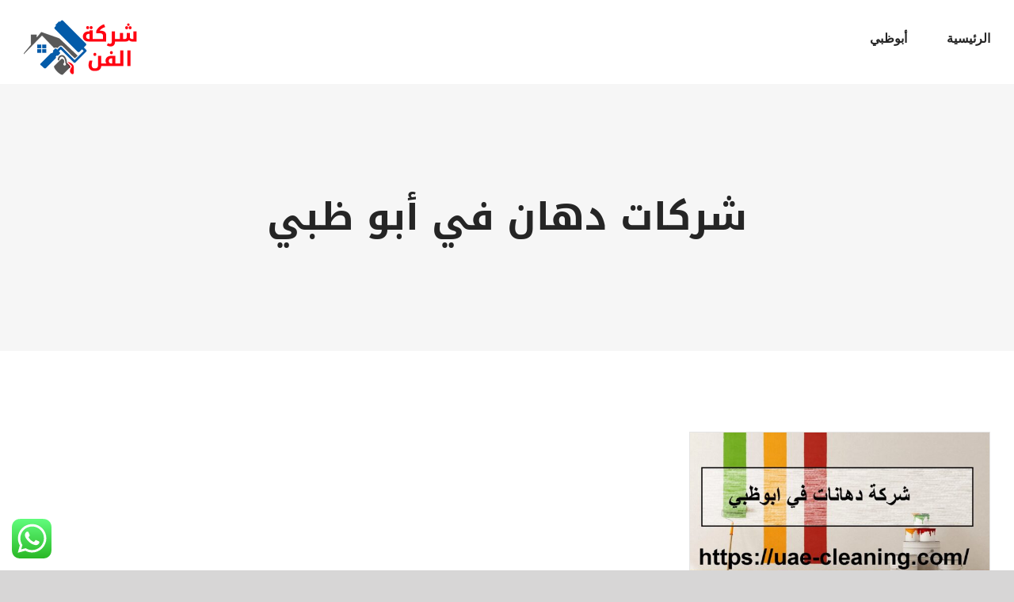

--- FILE ---
content_type: text/html; charset=utf-8
request_url: https://uae-cleaning.com/tag/%D8%B4%D8%B1%D9%83%D8%A7%D8%AA-%D8%AF%D9%87%D8%A7%D9%86-%D9%81%D9%8A-%D8%A3%D8%A8%D9%88-%D8%B8%D8%A8%D9%8A/
body_size: 14393
content:
<!DOCTYPE html>
<html class="avada-html-layout-wide avada-html-header-position-top avada-html-is-archive" dir="rtl" lang="ar" prefix="og: http://ogp.me/ns# fb: http://ogp.me/ns/fb#">
<head>
<meta http-equiv="X-UA-Compatible" content="IE=edge"/>
<meta http-equiv="Content-Type" content="text/html; charset=utf-8"/>
<meta name="viewport" content="width=device-width, initial-scale=1"/>
<meta name='robots' content='index, follow, max-image-preview:large, max-snippet:-1, max-video-preview:-1'/>
<title>شركات دهان في أبو ظبي Archives - شركة الفن |0586583880</title>
<link rel="canonical" href="https://uae-cleaning.com/tag/شركات-دهان-في-أبو-ظبي/"/>
<meta property="og:locale" content="ar_AR"/>
<meta property="og:type" content="article"/>
<meta property="og:title" content="شركات دهان في أبو ظبي الأرشيف"/>
<meta property="og:url" content="https://uae-cleaning.com/tag/شركات-دهان-في-أبو-ظبي/"/>
<meta property="og:site_name" content="شركة الفن |0586583880"/>
<meta name="twitter:card" content="summary_large_image"/>
<script type="application/ld+json" class="yoast-schema-graph">{"@context":"https://schema.org","@graph":[{"@type":"CollectionPage","@id":"https://uae-cleaning.com/tag/%d8%b4%d8%b1%d9%83%d8%a7%d8%aa-%d8%af%d9%87%d8%a7%d9%86-%d9%81%d9%8a-%d8%a3%d8%a8%d9%88-%d8%b8%d8%a8%d9%8a/","url":"https://uae-cleaning.com/tag/%d8%b4%d8%b1%d9%83%d8%a7%d8%aa-%d8%af%d9%87%d8%a7%d9%86-%d9%81%d9%8a-%d8%a3%d8%a8%d9%88-%d8%b8%d8%a8%d9%8a/","name":"شركات دهان في أبو ظبي Archives - شركة الفن |0586583880","isPartOf":{"@id":"https://uae-cleaning.com/#website"},"primaryImageOfPage":{"@id":"https://uae-cleaning.com/tag/%d8%b4%d8%b1%d9%83%d8%a7%d8%aa-%d8%af%d9%87%d8%a7%d9%86-%d9%81%d9%8a-%d8%a3%d8%a8%d9%88-%d8%b8%d8%a8%d9%8a/#primaryimage"},"image":{"@id":"https://uae-cleaning.com/tag/%d8%b4%d8%b1%d9%83%d8%a7%d8%aa-%d8%af%d9%87%d8%a7%d9%86-%d9%81%d9%8a-%d8%a3%d8%a8%d9%88-%d8%b8%d8%a8%d9%8a/#primaryimage"},"thumbnailUrl":"https://uae-cleaning.com/wp-content/uploads/2021/06/شركة-دهانات-في-ابوظبي.jpg","breadcrumb":{"@id":"https://uae-cleaning.com/tag/%d8%b4%d8%b1%d9%83%d8%a7%d8%aa-%d8%af%d9%87%d8%a7%d9%86-%d9%81%d9%8a-%d8%a3%d8%a8%d9%88-%d8%b8%d8%a8%d9%8a/#breadcrumb"},"inLanguage":"ar"},{"@type":"ImageObject","inLanguage":"ar","@id":"https://uae-cleaning.com/tag/%d8%b4%d8%b1%d9%83%d8%a7%d8%aa-%d8%af%d9%87%d8%a7%d9%86-%d9%81%d9%8a-%d8%a3%d8%a8%d9%88-%d8%b8%d8%a8%d9%8a/#primaryimage","url":"https://uae-cleaning.com/wp-content/uploads/2021/06/شركة-دهانات-في-ابوظبي.jpg","contentUrl":"https://uae-cleaning.com/wp-content/uploads/2021/06/شركة-دهانات-في-ابوظبي.jpg","width":1280,"height":720,"caption":"شركة دهانات في ابوظبي"},{"@type":"BreadcrumbList","@id":"https://uae-cleaning.com/tag/%d8%b4%d8%b1%d9%83%d8%a7%d8%aa-%d8%af%d9%87%d8%a7%d9%86-%d9%81%d9%8a-%d8%a3%d8%a8%d9%88-%d8%b8%d8%a8%d9%8a/#breadcrumb","itemListElement":[{"@type":"ListItem","position":1,"name":"Home","item":"https://uae-cleaning.com/"},{"@type":"ListItem","position":2,"name":"شركات دهان في أبو ظبي"}]},{"@type":"WebSite","@id":"https://uae-cleaning.com/#website","url":"https://uae-cleaning.com/","name":"شركة الفن |0586583880","description":"افضل شركة تركيب جبس بورد أبو ظبي بين شركات الجبس بورد في الامارات , ارخص اسعار الواح وقواطع جبس بورد ابوظبي , تشطبيات و ديكورات مودرن اسقف المعلقة وفورسلينج","potentialAction":[{"@type":"SearchAction","target":{"@type":"EntryPoint","urlTemplate":"https://uae-cleaning.com/?s={search_term_string}"},"query-input":"required name=search_term_string"}],"inLanguage":"ar"}]}</script>
<link rel="alternate" type="application/rss+xml" title="شركة الفن |0586583880 &laquo; الخلاصة" href="https://uae-cleaning.com/feed/"/>
<link rel="alternate" type="application/rss+xml" title="شركة الفن |0586583880 &laquo; خلاصة التعليقات" href="https://uae-cleaning.com/comments/feed/"/>
<link rel="alternate" type="application/rss+xml" title="شركة الفن |0586583880 &laquo; شركات دهان في أبو ظبي خلاصة الوسوم" href="https://uae-cleaning.com/tag/%d8%b4%d8%b1%d9%83%d8%a7%d8%aa-%d8%af%d9%87%d8%a7%d9%86-%d9%81%d9%8a-%d8%a3%d8%a8%d9%88-%d8%b8%d8%a8%d9%8a/feed/"/>
<meta property="og:locale" content="ar_AR"/>
<meta property="og:type" content="article"/>
<meta property="og:site_name" content="شركة الفن |0586583880"/>
<meta property="og:title" content="شركات دهان في أبو ظبي Archives - شركة الفن |0586583880"/>
<meta property="og:url" content="https://uae-cleaning.com/paint-companies-in-abu-dhabi/"/>
<meta property="og:image" content="https://uae-cleaning.com/wp-content/uploads/2021/06/شركة-دهانات-في-ابوظبي.jpg"/>
<meta property="og:image:width" content="1280"/>
<meta property="og:image:height" content="720"/>
<meta property="og:image:type" content="image/jpeg"/>
<script type="text/javascript">//<![CDATA[
window._wpemojiSettings={"baseUrl":"https:\/\/s.w.org\/images\/core\/emoji\/15.0.3\/72x72\/","ext":".png","svgUrl":"https:\/\/s.w.org\/images\/core\/emoji\/15.0.3\/svg\/","svgExt":".svg","source":{"concatemoji":"https:\/\/uae-cleaning.com\/wp-includes\/js\/wp-emoji-release.min.js?ver=6.6.4"}};!function(i,n){var o,s,e;function c(e){try{var t={supportTests:e,timestamp:(new Date).valueOf()};sessionStorage.setItem(o,JSON.stringify(t))}catch(e){}}function p(e,t,n){e.clearRect(0,0,e.canvas.width,e.canvas.height),e.fillText(t,0,0);var t=new Uint32Array(e.getImageData(0,0,e.canvas.width,e.canvas.height).data),r=(e.clearRect(0,0,e.canvas.width,e.canvas.height),e.fillText(n,0,0),new Uint32Array(e.getImageData(0,0,e.canvas.width,e.canvas.height).data));return t.every(function(e,t){return e===r[t]})}function u(e,t,n){switch(t){case"flag":return n(e,"\ud83c\udff3\ufe0f\u200d\u26a7\ufe0f","\ud83c\udff3\ufe0f\u200b\u26a7\ufe0f")?!1:!n(e,"\ud83c\uddfa\ud83c\uddf3","\ud83c\uddfa\u200b\ud83c\uddf3")&&!n(e,"\ud83c\udff4\udb40\udc67\udb40\udc62\udb40\udc65\udb40\udc6e\udb40\udc67\udb40\udc7f","\ud83c\udff4\u200b\udb40\udc67\u200b\udb40\udc62\u200b\udb40\udc65\u200b\udb40\udc6e\u200b\udb40\udc67\u200b\udb40\udc7f");case"emoji":return!n(e,"\ud83d\udc26\u200d\u2b1b","\ud83d\udc26\u200b\u2b1b")}return!1}function f(e,t,n){var r="undefined"!=typeof WorkerGlobalScope&&self instanceof WorkerGlobalScope?new OffscreenCanvas(300,150):i.createElement("canvas"),a=r.getContext("2d",{willReadFrequently:!0}),o=(a.textBaseline="top",a.font="600 32px Arial",{});return e.forEach(function(e){o[e]=t(a,e,n)}),o}function t(e){var t=i.createElement("script");t.src=e,t.defer=!0,i.head.appendChild(t)}"undefined"!=typeof Promise&&(o="wpEmojiSettingsSupports",s=["flag","emoji"],n.supports={everything:!0,everythingExceptFlag:!0},e=new Promise(function(e){i.addEventListener("DOMContentLoaded",e,{once:!0})}),new Promise(function(t){var n=function(){try{var e=JSON.parse(sessionStorage.getItem(o));if("object"==typeof e&&"number"==typeof e.timestamp&&(new Date).valueOf()<e.timestamp+604800&&"object"==typeof e.supportTests)return e.supportTests}catch(e){}return null}();if(!n){if("undefined"!=typeof Worker&&"undefined"!=typeof OffscreenCanvas&&"undefined"!=typeof URL&&URL.createObjectURL&&"undefined"!=typeof Blob)try{var e="postMessage("+f.toString()+"("+[JSON.stringify(s),u.toString(),p.toString()].join(",")+"));",r=new Blob([e],{type:"text/javascript"}),a=new Worker(URL.createObjectURL(r),{name:"wpTestEmojiSupports"});return void(a.onmessage=function(e){c(n=e.data),a.terminate(),t(n)})}catch(e){}c(n=f(s,u,p))}t(n)}).then(function(e){for(var t in e)n.supports[t]=e[t],n.supports.everything=n.supports.everything&&n.supports[t],"flag"!==t&&(n.supports.everythingExceptFlag=n.supports.everythingExceptFlag&&n.supports[t]);n.supports.everythingExceptFlag=n.supports.everythingExceptFlag&&!n.supports.flag,n.DOMReady=!1,n.readyCallback=function(){n.DOMReady=!0}}).then(function(){return e}).then(function(){var e;n.supports.everything||(n.readyCallback(),(e=n.source||{}).concatemoji?t(e.concatemoji):e.wpemoji&&e.twemoji&&(t(e.twemoji),t(e.wpemoji)))}))}((window,document),window._wpemojiSettings);
//]]></script>
<link rel='stylesheet' id='ht_ctc_main_css-css' href='https://uae-cleaning.com/wp-content/plugins/click-to-chat-for-whatsapp/new/inc/assets/css/main.css?ver=4.6' type='text/css' media='all'/>
<style id='wp-emoji-styles-inline-css' type='text/css'>

	img.wp-smiley, img.emoji {
		display: inline !important;
		border: none !important;
		box-shadow: none !important;
		height: 1em !important;
		width: 1em !important;
		margin: 0 0.07em !important;
		vertical-align: -0.1em !important;
		background: none !important;
		padding: 0 !important;
	}
</style>
<link rel='stylesheet' id='mwfcfonts-css' href='https://uae-cleaning.com/wp-content/plugins/parsi-font/assets/css/fonts.css' type='text/css' media=''/>
<link rel='stylesheet' id='toc-screen-css' href='https://uae-cleaning.com/wp-content/plugins/table-of-contents-plus/screen.min.css?ver=2406' type='text/css' media='all'/>
<link rel='stylesheet' id='taqyeem-style-css' href='https://uae-cleaning.com/wp-content/plugins/taqyeem/style.css?ver=6.6.4' type='text/css' media='all'/>
<link rel='stylesheet' id='fusion-dynamic-css-css' href='https://uae-cleaning.com/wp-content/uploads/fusion-styles/0e6da43a6215d10a33ba2a3254b1b176.min.css?ver=3.11.9' type='text/css' media='all'/>
<link rel='stylesheet' id='call-now-button-modern-style-css' href='https://uae-cleaning.com/wp-content/plugins/call-now-button/resources/style/modern.css?ver=1.4.7' type='text/css' media='all'/>
<script type="text/javascript" src="https://uae-cleaning.com/wp-includes/js/jquery/jquery.min.js?ver=3.7.1" id="jquery-core-js"></script>
<script type="text/javascript" src="https://uae-cleaning.com/wp-includes/js/jquery/jquery-migrate.min.js?ver=3.4.1" id="jquery-migrate-js"></script>
<script type="text/javascript" src="https://uae-cleaning.com/wp-content/plugins/taqyeem/js/tie.js?ver=6.6.4" id="taqyeem-main-js"></script>
<link rel="https://api.w.org/" href="https://uae-cleaning.com/wp-json/"/><link rel="alternate" title="JSON" type="application/json" href="https://uae-cleaning.com/wp-json/wp/v2/tags/230"/><link rel="EditURI" type="application/rsd+xml" title="RSD" href="https://uae-cleaning.com/xmlrpc.php?rsd"/>
<meta name="generator" content="WordPress 6.6.4"/>
<style type="text/css">
         {
            font-family: Droid Arabic Kufi !important;
            font-size: px !important;
        }

         {
            font-family: Droid Arabic Kufi !important;
            font-size: px !important;
        }

         {
            font-family: Droid Arabic Kufi !important;
            font-size: px !important;
        }

        h1,
        h2,
        h3,
        h4,
        h5,
        h6 {
            font-family: Droid Arabic Kufi !important;
        }

        body {
            font-family: Droid Arabic Kufi !important;
        }

        .rtl #wpadminbar *,
        #wpadminbar * {
            font: 400 13px/32px Droid Arabic Kufi;
        }
		
		pre, code {
			font-family: VRCD, monospaced;
		}
    </style>
<script type='text/javascript'>//<![CDATA[
var taqyeem={"ajaxurl":"https://uae-cleaning.com/wp-admin/admin-ajax.php","your_rating":"تقييمك:"};
//]]></script>
<style type="text/css" media="screen">

</style>
<style type="text/css" id="css-fb-visibility">@media screen and (max-width: 640px){.fusion-no-small-visibility{display:none !important;}body .sm-text-align-center{text-align:center !important;}body .sm-text-align-left{text-align:left !important;}body .sm-text-align-right{text-align:right !important;}body .sm-flex-align-center{justify-content:center !important;}body .sm-flex-align-flex-start{justify-content:flex-start !important;}body .sm-flex-align-flex-end{justify-content:flex-end !important;}body .sm-mx-auto{margin-left:auto !important;margin-right:auto !important;}body .sm-ml-auto{margin-left:auto !important;}body .sm-mr-auto{margin-right:auto !important;}body .fusion-absolute-position-small{position:absolute;top:auto;width:100%;}.awb-sticky.awb-sticky-small{ position: sticky; top: var(--awb-sticky-offset,0); }}@media screen and (min-width: 641px) and (max-width: 1024px){.fusion-no-medium-visibility{display:none !important;}body .md-text-align-center{text-align:center !important;}body .md-text-align-left{text-align:left !important;}body .md-text-align-right{text-align:right !important;}body .md-flex-align-center{justify-content:center !important;}body .md-flex-align-flex-start{justify-content:flex-start !important;}body .md-flex-align-flex-end{justify-content:flex-end !important;}body .md-mx-auto{margin-left:auto !important;margin-right:auto !important;}body .md-ml-auto{margin-left:auto !important;}body .md-mr-auto{margin-right:auto !important;}body .fusion-absolute-position-medium{position:absolute;top:auto;width:100%;}.awb-sticky.awb-sticky-medium{ position: sticky; top: var(--awb-sticky-offset,0); }}@media screen and (min-width: 1025px){.fusion-no-large-visibility{display:none !important;}body .lg-text-align-center{text-align:center !important;}body .lg-text-align-left{text-align:left !important;}body .lg-text-align-right{text-align:right !important;}body .lg-flex-align-center{justify-content:center !important;}body .lg-flex-align-flex-start{justify-content:flex-start !important;}body .lg-flex-align-flex-end{justify-content:flex-end !important;}body .lg-mx-auto{margin-left:auto !important;margin-right:auto !important;}body .lg-ml-auto{margin-left:auto !important;}body .lg-mr-auto{margin-right:auto !important;}body .fusion-absolute-position-large{position:absolute;top:auto;width:100%;}.awb-sticky.awb-sticky-large{ position: sticky; top: var(--awb-sticky-offset,0); }}</style><style type="text/css">.recentcomments a{display:inline !important;padding:0 !important;margin:0 !important;}</style><link rel="alternate" type="application/rss+xml" title="RSS" href="https://uae-cleaning.com/rsslatest.xml"/>	<script type="text/javascript">var doc=document.documentElement;doc.setAttribute('data-useragent',navigator.userAgent);</script>
</head>
<body class="rtl archive tag tag-230 fusion-image-hovers fusion-pagination-sizing fusion-button_type-flat fusion-button_span-no fusion-button_gradient-linear avada-image-rollover-circle-no avada-image-rollover-yes avada-image-rollover-direction-fade fusion-body no-tablet-sticky-header no-mobile-sticky-header no-mobile-slidingbar no-mobile-totop avada-has-rev-slider-styles fusion-disable-outline fusion-sub-menu-fade mobile-logo-pos-left layout-wide-mode avada-has-boxed-modal-shadow-none layout-scroll-offset-full avada-has-zero-margin-offset-top fusion-top-header menu-text-align-center mobile-menu-design-modern fusion-show-pagination-text fusion-header-layout-v3 avada-responsive avada-footer-fx-none avada-menu-highlight-style-bar fusion-search-form-classic fusion-main-menu-search-dropdown fusion-avatar-circle avada-dropdown-styles avada-blog-layout-grid avada-blog-archive-layout-grid avada-header-shadow-no avada-menu-icon-position-left avada-has-megamenu-shadow avada-has-mainmenu-dropdown-divider avada-has-pagetitle-bg-full avada-has-breadcrumb-mobile-hidden avada-has-titlebar-bar_and_content avada-header-border-color-full-transparent avada-has-pagination-padding avada-flyout-menu-direction-fade avada-ec-views-v1" data-awb-post-id="906">
<a class="skip-link screen-reader-text" href="#content">Skip to content</a>
<div id="boxed-wrapper">
<div id="wrapper" class="fusion-wrapper">
<div id="home" style="position:relative;top:-1px;"></div>
<header class="fusion-header-wrapper">
<div class="fusion-header-v3 fusion-logo-alignment fusion-logo-left fusion-sticky-menu- fusion-sticky-logo-1 fusion-mobile-logo-1  fusion-mobile-menu-design-modern">
<div class="fusion-header-sticky-height"></div>
<div class="fusion-header">
<div class="fusion-row">
<div class="fusion-logo" data-margin-top="20px" data-margin-bottom="10px" data-margin-left="0px" data-margin-right="0px">
<a class="fusion-logo-link" href="https://uae-cleaning.com/">
<img src="https://uae-cleaning.com/wp-content/uploads/2021/06/fan.png" srcset="https://uae-cleaning.com/wp-content/uploads/2021/06/fan.png 1x, https://uae-cleaning.com/wp-content/uploads/2021/06/fan.png 2x" width="300" height="150" style="max-height:150px;height:auto;" alt="شركة الفن |0586583880 Logo" data-retina_logo_url="https://uae-cleaning.com/wp-content/uploads/2021/06/fan.png" class="fusion-standard-logo"/>
<img src="https://uae-cleaning.com/wp-content/uploads/2021/06/fan.png" srcset="https://uae-cleaning.com/wp-content/uploads/2021/06/fan.png 1x, https://uae-cleaning.com/wp-content/uploads/2021/06/fan.png 2x" width="300" height="150" style="max-height:150px;height:auto;" alt="شركة الفن |0586583880 Logo" data-retina_logo_url="https://uae-cleaning.com/wp-content/uploads/2021/06/fan.png" class="fusion-mobile-logo"/>
<img src="https://uae-cleaning.com/wp-content/uploads/2021/06/fan.png" srcset="https://uae-cleaning.com/wp-content/uploads/2021/06/fan.png 1x, https://uae-cleaning.com/wp-content/uploads/2021/06/fan.png 2x" width="300" height="150" style="max-height:150px;height:auto;" alt="شركة الفن |0586583880 Logo" data-retina_logo_url="https://uae-cleaning.com/wp-content/uploads/2021/06/fan.png" class="fusion-sticky-logo"/>
</a>
</div>	<nav class="fusion-main-menu" aria-label="Main Menu"><ul id="menu-movers-footer-menu" class="fusion-menu"><li id="menu-item-506" class="menu-item menu-item-type-post_type menu-item-object-page menu-item-home menu-item-506" data-item-id="506"><a href="https://uae-cleaning.com/" class="fusion-bar-highlight"><span class="menu-text">الرئيسية</span></a></li><li id="menu-item-760" class="menu-item menu-item-type-taxonomy menu-item-object-category menu-item-760" data-item-id="760"><a href="https://uae-cleaning.com/category/%d8%a3%d8%a8%d9%88%d8%b8%d8%a8%d9%8a/" class="fusion-bar-highlight"><span class="menu-text">أبوظبي</span></a></li></ul></nav>	<div class="fusion-mobile-menu-icons">
<a href="#" class="fusion-icon awb-icon-bars" aria-label="Toggle mobile menu" aria-expanded="false"></a>
</div>
<nav class="fusion-mobile-nav-holder fusion-mobile-menu-text-align-center" aria-label="Main Menu Mobile"></nav>
</div>
</div>
</div>
<div class="fusion-clearfix"></div>
</header>
<div id="sliders-container" class="fusion-slider-visibility">
</div>
<section class="avada-page-titlebar-wrapper" aria-label="Page Title Bar">
<div class="fusion-page-title-bar fusion-page-title-bar-breadcrumbs fusion-page-title-bar-center">
<div class="fusion-page-title-row">
<div class="fusion-page-title-wrapper">
<div class="fusion-page-title-captions">
<h1 class="entry-title">شركات دهان في أبو ظبي</h1>
</div>
</div>
</div>
</div>
</section>
<main id="main" class="clearfix ">
<div class="fusion-row" style="">
<section id="content" class=" full-width" style="width: 100%;">
<div id="posts-container" class="fusion-blog-archive fusion-blog-layout-grid-wrapper fusion-blog-infinite fusion-clearfix">
<div class="fusion-posts-container fusion-blog-layout-grid fusion-blog-layout-grid-3 isotope fusion-posts-container-infinite fusion-blog-rollover fusion-blog-layout-center" data-pages="1">
<article id="post-906" class="fusion-post-grid  post fusion-clearfix post-906 type-post status-publish format-standard has-post-thumbnail hentry category-uncategorized category-13 tag-229 tag-233 tag-232 tag-225 tag-228 tag-223 tag-224 tag-234 tag-230 tag-226 tag-220 tag-28 tag-161 tag-222 tag-227 tag-221 tag-152 tag-231 tag-138 tag-27 tag-14 tag-155">
<div class="fusion-post-wrapper">
<div class="fusion-flexslider flexslider fusion-flexslider-loading fusion-post-slideshow">
<ul class="slides">
<li><div class="fusion-image-wrapper" aria-haspopup="true">
<img width="1280" height="720" src="https://uae-cleaning.com/wp-content/uploads/2021/06/شركة-دهانات-في-ابوظبي.jpg" class="attachment-full size-full wp-post-image" alt="شركة دهانات في ابوظبي" decoding="async" fetchpriority="high" srcset="https://uae-cleaning.com/wp-content/uploads/2021/06/شركة-دهانات-في-ابوظبي-200x113.jpg 200w, https://uae-cleaning.com/wp-content/uploads/2021/06/شركة-دهانات-في-ابوظبي-400x225.jpg 400w, https://uae-cleaning.com/wp-content/uploads/2021/06/شركة-دهانات-في-ابوظبي-600x338.jpg 600w, https://uae-cleaning.com/wp-content/uploads/2021/06/شركة-دهانات-في-ابوظبي-800x450.jpg 800w, https://uae-cleaning.com/wp-content/uploads/2021/06/شركة-دهانات-في-ابوظبي-1200x675.jpg 1200w, https://uae-cleaning.com/wp-content/uploads/2021/06/شركة-دهانات-في-ابوظبي.jpg 1280w" sizes="(min-width: 2200px) 100vw, (min-width: 824px) 407px, (min-width: 732px) 610px, (min-width: 640px) 732px, "/><div class="fusion-rollover">
<div class="fusion-rollover-content">
<a class="fusion-rollover-link" href="https://uae-cleaning.com/paint-companies-in-abu-dhabi/">شركة دهانات في ابوظبي |0586583880|اصباغ ودهانات</a>
<a class="fusion-link-wrapper" href="https://uae-cleaning.com/paint-companies-in-abu-dhabi/" aria-label="شركة دهانات في ابوظبي |0586583880|اصباغ ودهانات"></a>
</div>
</div>
</div>
</li>
</ul>
</div>
<div class="fusion-post-content-wrapper">
<div class="fusion-post-content post-content">
<h2 class="entry-title fusion-post-title"><a href="https://uae-cleaning.com/paint-companies-in-abu-dhabi/">شركة دهانات في ابوظبي |0586583880|اصباغ ودهانات</a></h2>
<p class="fusion-single-line-meta">بواسطة <span class="vcard"><span class="fn"><a href="https://uae-cleaning.com/author/admin/" title="مقالات admin" rel="author">admin</a></span></span><span class="fusion-inline-sep">|</span><span class="updated rich-snippet-hidden">2024-07-28T14:26:25+00:00</span><span>يوليو 28th, 2024</span><span class="fusion-inline-sep">|</span>الأقسام: <a href="https://uae-cleaning.com/category/uncategorized/" rel="category tag">Uncategorized</a>, <a href="https://uae-cleaning.com/category/%d8%a3%d8%a8%d9%88%d8%b8%d8%a8%d9%8a/" rel="category tag">أبوظبي</a><span class="fusion-inline-sep">|</span><span class="meta-tags">الوسوم: <a href="https://uae-cleaning.com/tag/%d8%a7%d8%ad%d8%b3%d9%86-%d8%b4%d8%b1%d9%83%d8%a9-%d8%af%d9%87%d8%a7%d9%86%d8%a7%d8%aa-%d9%81%d9%8a-%d8%a7%d8%a8%d9%88%d8%b8%d8%a8%d9%8a/" rel="tag">احسن شركة دهانات في ابوظبي</a>, <a href="https://uae-cleaning.com/tag/%d8%a7%d8%b3%d8%b9%d8%a7%d8%b1-%d8%b4%d8%b1%d9%83%d8%a9-%d8%af%d9%87%d8%a7%d9%86%d8%a7%d8%aa-%d9%81%d9%8a-%d8%a7%d8%a8%d9%88%d8%b8%d8%a8%d9%8a/" rel="tag">اسعار شركة دهانات في ابوظبي</a>, <a href="https://uae-cleaning.com/tag/%d8%a7%d9%81%d8%b6%d9%84-%d8%b4%d8%b1%d9%83%d8%a9-%d8%af%d9%87%d8%a7%d9%86%d8%a7%d8%aa-%d9%81%d9%8a-%d8%a7%d8%a8%d9%88%d8%b8%d8%a8%d9%8a/" rel="tag">افضل شركة دهانات في ابوظبي</a>, <a href="https://uae-cleaning.com/tag/%d8%a7%d9%84%d8%af%d9%87%d8%a7%d9%86-%d9%81%d9%8a-%d8%a7%d9%84%d8%a7%d9%85%d8%a7%d8%b1%d8%a7%d8%aa/" rel="tag">الدهان في الامارات</a>, <a href="https://uae-cleaning.com/tag/%d8%af%d9%87%d8%a7%d9%86-%d8%a7%d9%84%d8%a7%d9%85%d8%a7%d8%b1%d8%a7%d8%aa/" rel="tag">دهان الامارات</a>, <a href="https://uae-cleaning.com/tag/%d8%af%d9%87%d8%a7%d9%86-%d9%81%d9%8a-%d8%a7%d8%a8%d9%88%d8%b8%d8%a8%d9%8a/" rel="tag">دهان في ابوظبي</a>, <a href="https://uae-cleaning.com/tag/%d8%af%d9%87%d8%a7%d9%86-%d9%81%d9%8a-%d8%a7%d9%84%d8%a7%d9%85%d8%a7%d8%b1%d8%a7%d8%aa/" rel="tag">دهان في الامارات</a>, <a href="https://uae-cleaning.com/tag/%d8%af%d9%87%d8%a7%d9%86%d8%a7%d8%aa-%d9%81%d9%8a-%d8%a7%d8%a8%d9%88%d8%b8%d8%a8%d9%8a/" rel="tag">دهانات في ابوظبي</a>, <a href="https://uae-cleaning.com/tag/%d8%b4%d8%b1%d9%83%d8%a7%d8%aa-%d8%af%d9%87%d8%a7%d9%86-%d9%81%d9%8a-%d8%a3%d8%a8%d9%88-%d8%b8%d8%a8%d9%8a/" rel="tag">شركات دهان في أبو ظبي</a>, <a href="https://uae-cleaning.com/tag/%d8%b4%d8%b1%d9%83%d8%a7%d8%aa-%d8%af%d9%87%d8%a7%d9%86-%d9%81%d9%8a-%d8%a7%d9%84%d8%a7%d9%85%d8%a7%d8%b1%d8%a7%d8%aa/" rel="tag">شركات دهان في الامارات</a>, <a href="https://uae-cleaning.com/tag/%d8%b4%d8%b1%d9%83%d8%a7%d8%aa-%d8%af%d9%87%d8%a7%d9%86%d8%a7%d8%aa-%d9%81%d9%8a-%d8%a7%d8%a8%d9%88%d8%b8%d8%a8%d9%8a/" rel="tag">شركات دهانات في ابوظبي</a>, <a href="https://uae-cleaning.com/tag/%d8%b4%d8%b1%d9%83%d8%a7%d8%aa-%d8%b5%d8%a8%d8%ba-%d9%81%d9%8a-%d8%a7%d8%a8%d9%88%d8%b8%d8%a8%d9%8a/" rel="tag">شركات صبغ في ابوظبي</a>, <a href="https://uae-cleaning.com/tag/%d8%b4%d8%b1%d9%83%d8%a7%d8%aa-%d8%b5%d8%a8%d8%ba-%d9%81%d9%8a-%d8%a7%d9%84%d8%a7%d9%85%d8%a7%d8%b1%d8%a7%d8%aa/" rel="tag">شركات صبغ في الامارات</a>, <a href="https://uae-cleaning.com/tag/%d8%b4%d8%b1%d9%83%d8%a9-%d8%af%d9%87%d8%a7%d9%86-%d9%81%d9%8a-%d8%a7%d8%a8%d9%88%d8%b8%d8%a8%d9%8a/" rel="tag">شركة دهان في ابوظبي</a>, <a href="https://uae-cleaning.com/tag/%d8%b4%d8%b1%d9%83%d8%a9-%d8%af%d9%87%d8%a7%d9%86-%d9%81%d9%8a-%d8%a7%d9%84%d8%a7%d9%85%d8%a7%d8%b1%d8%a7%d8%aa/" rel="tag">شركة دهان في الامارات</a>, <a href="https://uae-cleaning.com/tag/%d8%b4%d8%b1%d9%83%d8%a9-%d8%af%d9%87%d8%a7%d9%86%d8%a7%d8%aa-%d8%a7%d8%a8%d9%88%d8%b8%d8%a8%d9%8a/" rel="tag">شركة دهانات ابوظبي</a>, <a href="https://uae-cleaning.com/tag/%d8%b4%d8%b1%d9%83%d8%a9-%d8%af%d9%87%d8%a7%d9%86%d8%a7%d8%aa-%d9%81%d9%8a-%d8%a7%d8%a8%d9%88%d8%b8%d8%a8%d9%8a/" rel="tag">شركة دهانات في ابوظبي</a>, <a href="https://uae-cleaning.com/tag/%d8%b4%d8%b1%d9%83%d8%a9-%d8%af%d9%87%d8%a7%d9%86%d8%a7%d8%aa-%d9%88%d8%b5%d8%a8%d8%ba-%d9%81%d9%8a-%d8%a7%d8%a8%d9%88%d8%b8%d8%a8%d9%8a/" rel="tag">شركة دهانات وصبغ في ابوظبي</a>, <a href="https://uae-cleaning.com/tag/%d8%b5%d8%a8%d8%a7%d8%ba-%d8%a7%d8%a8%d9%88%d8%b8%d8%a8%d9%8a/" rel="tag">صباغ ابوظبي</a>, <a href="https://uae-cleaning.com/tag/%d8%b5%d8%a8%d8%a7%d8%ba-%d8%b1%d8%ae%d9%8a%d8%b5-%d9%81%d9%8a-%d8%a7%d8%a8%d9%88%d8%b8%d8%a8%d9%8a/" rel="tag">صباغ رخيص في ابوظبي</a>, <a href="https://uae-cleaning.com/tag/%d8%b5%d8%a8%d8%a7%d8%ba-%d9%81%d9%8a-%d8%a7%d8%a8%d9%88%d8%b8%d8%a8%d9%8a/" rel="tag">صباغ في ابوظبي</a>, <a href="https://uae-cleaning.com/tag/%d9%85%d8%b9%d9%84%d9%85-%d8%af%d9%87%d8%a7%d9%86-%d9%81%d9%8a-%d8%a7%d8%a8%d9%88%d8%b8%d8%a8%d9%8a/" rel="tag">معلم دهان في ابوظبي</a></span><span class="fusion-inline-sep">|</span></p>
<div class="fusion-content-sep sep-single sep-solid"></div>
<div class="fusion-post-content-container">
<p>شركة دهانات في ابوظبي |0586583880|اصباغ ودهانات افضل شركات الدهانات و الاصباغ والتشطبيات المودرن افضل معلم دهان صباغ رخيص في أبوظبي</p>	</div>
</div>
<div class="fusion-meta-info">
<div class="fusion-aligncenter">
<a href="https://uae-cleaning.com/paint-companies-in-abu-dhabi/" class="fusion-read-more" aria-label="More on شركة دهانات في ابوظبي |0586583880|اصباغ ودهانات">
‫اقرأ المزيد	</a>
</div>
</div>
</div>
</div>
</article>
</div>
</div>
</section>
</div>
</main>
<div class="fusion-footer">
<footer class="fusion-footer-widget-area fusion-widget-area">
<div class="fusion-row">
<div class="fusion-columns fusion-columns-3 fusion-widget-area">
<div class="fusion-column col-lg-4 col-md-4 col-sm-4">
<section id="media_image-3" class="fusion-footer-widget-column widget widget_media_image" style="border-style: solid;border-color:transparent;border-width:0px;"><a href="https://uae-cleaning.com/"><img width="300" height="150" src="https://uae-cleaning.com/wp-content/uploads/2021/06/fan.png" class="image wp-image-877  attachment-full size-full" alt="" style="max-width: 100%; height: auto;" decoding="async" srcset="https://uae-cleaning.com/wp-content/uploads/2021/06/fan-200x100.png 200w, https://uae-cleaning.com/wp-content/uploads/2021/06/fan.png 300w" sizes="(max-width: 300px) 100vw, 300px"/></a><div style="clear:both;"></div></section><section id="text-2" class="fusion-footer-widget-column widget widget_text" style="border-style: solid;border-color:transparent;border-width:0px;"><h4 class="widget-title">ABOUT</h4>	<div class="textwidget"><p style="padding-right: 5%;">متخصصين في تركيب الجبس بورد في ابوظبي , تركيب اسقف جبس بورد في أبوظبي,تركيب باركيه بابوظبي,تركيب ورق حائط جدران ابو ظبي,صباغ فبى ابوظبى , شركات اصباغ بابوظبي</p>
</div>
<div style="clear:both;"></div></section>	</div>
<div class="fusion-column col-lg-4 col-md-4 col-sm-4">
<section id="rss-2" class="fusion-footer-widget-column widget widget_rss" style="border-style: solid;border-color:transparent;border-width:0px;"><h4 class="widget-title"><a class="rsswidget rss-widget-feed" href="https://uae-cleaning.com/rss"><img class="rss-widget-icon" style="border:0" width="14" height="14" src="https://uae-cleaning.com/wp-includes/images/rss.png" alt="RSS"/></a> <a class="rsswidget rss-widget-title" href="https://uae-cleaning.com/">rss</a></h4><ul><li><a class='rsswidget' href='https://uae-cleaning.com/paint-companies-in-abu-dhabi/'>شركة دهانات في ابوظبي |0586583880|اصباغ ودهانات</a></li><li><a class='rsswidget' href='https://uae-cleaning.com/a-plumber-in-abu-dhabi/'>سباك في ابوظبي |0586583880| تسليك بلاعات</a></li><li><a class='rsswidget' href='https://uae-cleaning.com/interlock-installation-company-in-abu-dhabi/'>شركة تركيب انترلوك في أبوظبي |0586583880| تركيب بلاط</a></li><li><a class='rsswidget' href='https://uae-cleaning.com/%D8%AA%D9%83%D8%B3%D9%8A%D8%B1-%D9%88%D8%AA%D8%B1%D9%85%D9%8A%D9%85-%D8%A7%D9%84%D8%AD%D9%85%D8%A7%D9%85%D8%A7%D8%AA-%D9%81%D9%8A-%D8%A3%D8%A8%D9%88%D8%B8%D8%A8%D9%8A/'>تكسير وترميم حمامات في أبوظبي |0586583880| تجديد حمامات</a></li><li><a class='rsswidget' href='https://uae-cleaning.com/unpack-and-install-bedrooms-in-abu-dhabi/'>فك وتركيب غرف نوم في ابوظبي |0586583880| نجار اثاث</a></li><li><a class='rsswidget' href='https://uae-cleaning.com/installing-wallpaper-in-abu-dhabi/'>تركيب ورق جدران في ابوظبي |0586583880| ورق حائط</a></li><li><a class='rsswidget' href='https://uae-cleaning.com/%D8%A8%D9%86%D8%A7%D8%A1-%D9%85%D8%B8%D9%84%D8%A7%D8%AA-%D9%81%D9%8A-%D8%A7%D8%A8%D9%88%D8%B8%D8%A8%D9%8A/'>بناء مظلات في ابوظبي |0586583880| مظلات سيارات </a></li><li><a class='rsswidget' href='https://uae-cleaning.com/parquet-installation-company-in-abu-dhabi/'>شركة تركيب باركيه في ابوظبي |0586583880|شركة الفن</a></li></ul><div style="clear:both;"></div></section>	</div>
<div class="fusion-column fusion-column-last col-lg-4 col-md-4 col-sm-4">
<section id="tag_cloud-2" class="fusion-footer-widget-column widget widget_tag_cloud" style="border-style: solid;border-color:transparent;border-width:0px;"><h4 class="widget-title">الاكثر بحثا</h4><div class="tagcloud"><a href="https://uae-cleaning.com/tag/%d8%a7%d8%a8%d9%88%d8%a7%d8%a8-%d8%ae%d8%b4%d8%a8-%d8%a7%d8%a8%d9%88%d8%b8%d8%a8%d9%8a/" class="tag-cloud-link tag-link-272 tag-link-position-1" aria-label="ابواب خشب ابوظبي (عنصر واحد (1))">ابواب خشب ابوظبي</a>
<a href="https://uae-cleaning.com/tag/%d8%a7%d8%a8%d9%88%d8%a7%d8%a8-%d8%ae%d8%b4%d8%a8-%d9%81%d9%8a-%d8%a7%d9%84%d8%a7%d9%85%d8%a7%d8%b1%d8%a7%d8%aa/" class="tag-cloud-link tag-link-269 tag-link-position-2" aria-label="ابواب خشب في الامارات (عنصر واحد (1))">ابواب خشب في الامارات</a>
<a href="https://uae-cleaning.com/tag/%d8%a7%d8%a8%d9%88%d8%a7%d8%a8-%d8%ae%d8%b4%d8%a8-%d9%84%d9%84%d8%a8%d9%8a%d8%b9-%d8%a7%d8%a8%d9%88%d8%b8%d8%a8%d9%8a/" class="tag-cloud-link tag-link-271 tag-link-position-3" aria-label="ابواب خشب للبيع ابوظبي (عنصر واحد (1))">ابواب خشب للبيع ابوظبي</a>
<a href="https://uae-cleaning.com/tag/%d8%a7%d8%a8%d9%88%d8%a7%d8%a8-%d8%ae%d8%b4%d8%a8-%d9%84%d9%84%d8%a8%d9%8a%d8%b9-%d8%a7%d9%84%d8%a7%d9%85%d8%a7%d8%b1%d8%a7%d8%aa/" class="tag-cloud-link tag-link-288 tag-link-position-4" aria-label="ابواب خشب للبيع الامارات (عنصر واحد (1))">ابواب خشب للبيع الامارات</a>
<a href="https://uae-cleaning.com/tag/%d8%a7%d8%a8%d9%88%d8%a7%d8%a8-%d8%ae%d8%b4%d8%a8-%d9%84%d9%84%d8%a8%d9%8a%d8%b9-%d9%81%d9%8a-%d8%a7%d9%84%d8%a7%d9%85%d8%a7%d8%b1%d8%a7%d8%aa/" class="tag-cloud-link tag-link-283 tag-link-position-5" aria-label="ابواب خشب للبيع في الامارات (عنصر واحد (1))">ابواب خشب للبيع في الامارات</a>
<a href="https://uae-cleaning.com/tag/%d8%a7%d8%a8%d9%88%d8%a7%d8%a8-%d8%ae%d8%b4%d8%a8-%d9%85%d8%b3%d8%aa%d8%b9%d9%85%d9%84%d9%87-%d9%81%d9%8a-%d8%a7%d9%84%d8%a7%d9%85%d8%a7%d8%b1%d8%a7%d8%aa/" class="tag-cloud-link tag-link-284 tag-link-position-6" aria-label="ابواب خشب مستعمله في الامارات (عنصر واحد (1))">ابواب خشب مستعمله في الامارات</a>
<a href="https://uae-cleaning.com/tag/%d8%a7%d8%a8%d9%88%d8%a7%d8%a8-%d8%ae%d8%b4%d8%a8%d9%8a%d8%a9-%d8%a7%d8%a8%d9%88%d8%b8%d8%a8%d9%8a/" class="tag-cloud-link tag-link-270 tag-link-position-7" aria-label="ابواب خشبية ابوظبي (عنصر واحد (1))">ابواب خشبية ابوظبي</a>
<a href="https://uae-cleaning.com/tag/%d8%a7%d8%a8%d9%88%d8%a7%d8%a8-%d8%ae%d8%b4%d8%a8%d9%8a%d8%a9-%d8%a7%d9%84%d8%a7%d9%85%d8%a7%d8%b1%d8%a7%d8%aa/" class="tag-cloud-link tag-link-287 tag-link-position-8" aria-label="ابواب خشبية الامارات (عنصر واحد (1))">ابواب خشبية الامارات</a>
<a href="https://uae-cleaning.com/tag/%d8%a7%d8%a8%d9%88%d8%a7%d8%a8-%d8%ae%d8%b4%d8%a8%d9%8a%d8%a9-%d9%84%d9%84%d8%a8%d9%8a%d8%b9-%d9%81%d9%8a-%d8%a7%d9%84%d8%a7%d9%85%d8%a7%d8%b1%d8%a7%d8%aa/" class="tag-cloud-link tag-link-286 tag-link-position-9" aria-label="ابواب خشبية للبيع في الامارات (عنصر واحد (1))">ابواب خشبية للبيع في الامارات</a>
<a href="https://uae-cleaning.com/tag/%d8%a7%d8%b3%d8%b9%d8%a7%d8%b1-%d8%a7%d8%a8%d9%88%d8%a7%d8%a8-%d8%a7%d9%84%d8%ae%d8%b4%d8%a8-%d9%81%d9%8a-%d8%a7%d9%84%d8%a7%d9%85%d8%a7%d8%b1%d8%a7%d8%aa/" class="tag-cloud-link tag-link-285 tag-link-position-10" aria-label="اسعار ابواب الخشب في الامارات (عنصر واحد (1))">اسعار ابواب الخشب في الامارات</a>
<a href="https://uae-cleaning.com/tag/%d8%a7%d9%84%d8%ae%d8%b4%d8%a8-%d8%a7%d8%a8%d9%88%d8%b8%d8%a8%d9%8a/" class="tag-cloud-link tag-link-275 tag-link-position-11" aria-label="الخشب ابوظبي (عنصر واحد (1))">الخشب ابوظبي</a>
<a href="https://uae-cleaning.com/tag/%d8%a8%d8%a7%d8%b1%d9%83%d9%8a%d9%87-%d8%ae%d8%b4%d8%a8-%d8%a7%d8%a8%d9%88%d8%b8%d8%a8%d9%8a/" class="tag-cloud-link tag-link-278 tag-link-position-12" aria-label="باركيه خشب ابوظبي (عنصر واحد (1))">باركيه خشب ابوظبي</a>
<a href="https://uae-cleaning.com/tag/%d8%a8%d8%b1%d8%ac%d9%88%d9%84%d8%a7%d8%aa-%d8%ae%d8%b4%d8%a8-%d8%a7%d8%a8%d9%88%d8%b8%d8%a8%d9%8a/" class="tag-cloud-link tag-link-281 tag-link-position-13" aria-label="برجولات خشب ابوظبي (عنصر واحد (1))">برجولات خشب ابوظبي</a>
<a href="https://uae-cleaning.com/tag/%d8%aa%d8%b1%d9%83%d9%8a%d8%a8-%d8%a8%d8%a7%d8%a8-%d9%81%d9%8a-%d8%a7%d8%a8%d9%88%d8%b8%d8%a8%d9%8a-%d9%85%d8%b5%d9%81%d8%ad/" class="tag-cloud-link tag-link-335 tag-link-position-14" aria-label="تركيب باب في ابوظبي مصفح (عنصر واحد (1))">تركيب باب في ابوظبي مصفح</a>
<a href="https://uae-cleaning.com/tag/%d8%aa%d8%b5%d9%84%d9%8a%d8%ad-%d8%a7%d8%a8%d9%88%d8%a7%d8%a8-%d8%ae%d8%b4%d8%a8-%d8%a7%d8%a8%d9%88%d8%b8%d8%a8%d9%8a/" class="tag-cloud-link tag-link-273 tag-link-position-15" aria-label="تصليح ابواب خشب ابوظبي (عنصر واحد (1))">تصليح ابواب خشب ابوظبي</a>
<a href="https://uae-cleaning.com/tag/%d8%aa%d8%b5%d9%85%d9%8a%d9%85-%d8%ba%d8%b1%d9%81-%d9%86%d9%88%d9%85-%d8%a7%d8%a8%d9%88%d8%b8%d8%a8%d9%8a/" class="tag-cloud-link tag-link-304 tag-link-position-16" aria-label="تصميم غرف نوم ابوظبي (عنصر واحد (1))">تصميم غرف نوم ابوظبي</a>
<a href="https://uae-cleaning.com/tag/%d8%aa%d9%81%d8%b5%d9%8a%d9%84-%d8%ae%d8%b4%d8%a8-%d8%a7%d8%a8%d9%88%d8%b8%d8%a8%d9%8a/" class="tag-cloud-link tag-link-280 tag-link-position-17" aria-label="تفصيل خشب ابوظبي (عنصر واحد (1))">تفصيل خشب ابوظبي</a>
<a href="https://uae-cleaning.com/tag/%d8%aa%d9%81%d8%b5%d9%8a%d9%84-%d8%ba%d8%b1%d9%81-%d9%86%d9%88%d9%85-%d8%a7%d8%a8%d9%88%d8%b8%d8%a8%d9%8a/" class="tag-cloud-link tag-link-301 tag-link-position-18" aria-label="تفصيل غرف نوم ابوظبي (عنصر واحد (1))">تفصيل غرف نوم ابوظبي</a>
<a href="https://uae-cleaning.com/tag/%d8%ae%d8%b4%d8%a8-%d8%a7%d8%a8%d9%88%d8%b8%d8%a8%d9%8a/" class="tag-cloud-link tag-link-274 tag-link-position-19" aria-label="خشب ابوظبي (عنصر واحد (1))">خشب ابوظبي</a>
<a href="https://uae-cleaning.com/tag/%d8%ae%d8%b4%d8%a8-%d9%84%d9%84%d8%a8%d9%8a%d8%b9-%d8%a7%d8%a8%d9%88%d8%b8%d8%a8%d9%8a/" class="tag-cloud-link tag-link-279 tag-link-position-20" aria-label="خشب للبيع ابوظبي (عنصر واحد (1))">خشب للبيع ابوظبي</a>
<a href="https://uae-cleaning.com/tag/%d8%ae%d8%b4%d8%a8-%d9%84%d9%84%d8%a8%d9%8a%d8%b9-%d8%a7%d9%84%d8%a7%d9%85%d8%a7%d8%b1%d8%a7%d8%aa/" class="tag-cloud-link tag-link-297 tag-link-position-21" aria-label="خشب للبيع الامارات (عنصر واحد (1))">خشب للبيع الامارات</a>
<a href="https://uae-cleaning.com/tag/%d8%ae%d8%b4%d8%a8-%d9%84%d9%84%d8%a8%d9%8a%d8%b9-%d9%81%d9%8a-%d8%a7%d9%84%d8%a7%d9%85%d8%a7%d8%b1%d8%a7%d8%aa/" class="tag-cloud-link tag-link-298 tag-link-position-22" aria-label="خشب للبيع في الامارات (عنصر واحد (1))">خشب للبيع في الامارات</a>
<a href="https://uae-cleaning.com/tag/%d8%af%d9%87%d8%a7%d9%86-%d9%81%d9%8a-%d8%a7%d8%a8%d9%88%d8%b8%d8%a8%d9%8a/" class="tag-cloud-link tag-link-223 tag-link-position-23" aria-label="دهان في ابوظبي (عنصران (2))">دهان في ابوظبي</a>
<a href="https://uae-cleaning.com/tag/%d8%b4%d8%b1%d9%83%d8%a7%d8%aa-%d8%b5%d8%a8%d8%ba-%d9%81%d9%8a-%d8%a7%d8%a8%d9%88%d8%b8%d8%a8%d9%8a/" class="tag-cloud-link tag-link-28 tag-link-position-24" aria-label="شركات صبغ في ابوظبي (عنصران (2))">شركات صبغ في ابوظبي</a>
<a href="https://uae-cleaning.com/tag/%d8%b4%d8%b1%d9%83%d8%a7%d8%aa-%d8%b5%d8%a8%d8%ba-%d9%81%d9%8a-%d8%a7%d9%84%d8%a7%d9%85%d8%a7%d8%b1%d8%a7%d8%aa/" class="tag-cloud-link tag-link-161 tag-link-position-25" aria-label="شركات صبغ في الامارات (عنصران (2))">شركات صبغ في الامارات</a>
<a href="https://uae-cleaning.com/tag/%d8%b4%d8%b1%d9%83%d8%a9-%d8%af%d9%87%d8%a7%d9%86%d8%a7%d8%aa-%d9%81%d9%8a-%d8%a7%d8%a8%d9%88%d8%b8%d8%a8%d9%8a/" class="tag-cloud-link tag-link-152 tag-link-position-26" aria-label="شركة دهانات في ابوظبي (عنصران (2))">شركة دهانات في ابوظبي</a>
<a href="https://uae-cleaning.com/tag/%d8%b5%d8%a8%d8%a7%d8%ba-%d8%a7%d8%a8%d9%88%d8%b8%d8%a8%d9%8a/" class="tag-cloud-link tag-link-138 tag-link-position-27" aria-label="صباغ ابوظبي (عنصران (2))">صباغ ابوظبي</a>
<a href="https://uae-cleaning.com/tag/%d8%b5%d8%a8%d8%a7%d8%ba-%d8%b1%d8%ae%d9%8a%d8%b5-%d9%81%d9%8a-%d8%a7%d8%a8%d9%88%d8%b8%d8%a8%d9%8a/" class="tag-cloud-link tag-link-27 tag-link-position-28" aria-label="صباغ رخيص في ابوظبي (3 عناصر)">صباغ رخيص في ابوظبي</a>
<a href="https://uae-cleaning.com/tag/%d8%b5%d8%a8%d8%a7%d8%ba-%d9%81%d9%8a-%d8%a7%d8%a8%d9%88%d8%b8%d8%a8%d9%8a/" class="tag-cloud-link tag-link-14 tag-link-position-29" aria-label="صباغ في ابوظبي (عنصران (2))">صباغ في ابوظبي</a>
<a href="https://uae-cleaning.com/tag/%d8%b5%d8%a8%d8%a7%d8%ba-%d9%81%d9%8a-%d8%a7%d9%84%d8%b4%d9%87%d8%a7%d9%85%d8%a9/" class="tag-cloud-link tag-link-236 tag-link-position-30" aria-label="صباغ في الشهامة (عنصران (2))">صباغ في الشهامة</a>
<a href="https://uae-cleaning.com/tag/%d8%b5%d8%a8%d8%ba-%d8%a7%d8%a8%d9%88%d8%b8%d8%a8%d9%8a/" class="tag-cloud-link tag-link-26 tag-link-position-31" aria-label="صبغ ابوظبي (عنصران (2))">صبغ ابوظبي</a>
<a href="https://uae-cleaning.com/tag/%d8%b5%d8%a8%d8%ba-%d8%a7%d9%84%d9%85%d9%86%d8%a7%d8%b2%d9%84-%d8%a7%d8%a8%d9%88%d8%b8%d8%a8%d9%8a/" class="tag-cloud-link tag-link-143 tag-link-position-32" aria-label="صبغ المنازل ابوظبي (عنصران (2))">صبغ المنازل ابوظبي</a>
<a href="https://uae-cleaning.com/tag/%d8%b5%d8%a8%d8%ba-%d8%ac%d8%af%d8%b1%d8%a7%d9%86-%d8%a7%d8%a8%d9%88%d8%b8%d8%a8%d9%8a/" class="tag-cloud-link tag-link-140 tag-link-position-33" aria-label="صبغ جدران ابوظبي (3 عناصر)">صبغ جدران ابوظبي</a>
<a href="https://uae-cleaning.com/tag/%d8%ba%d8%b1%d9%81-%d9%86%d9%88%d9%85-%d8%a7%d8%a8%d9%88%d8%b8%d8%a8%d9%8a/" class="tag-cloud-link tag-link-300 tag-link-position-34" aria-label="غرف نوم ابوظبي (عنصر واحد (1))">غرف نوم ابوظبي</a>
<a href="https://uae-cleaning.com/tag/%d8%ba%d8%b1%d9%81-%d9%86%d9%88%d9%85-%d8%a7%d8%b7%d9%81%d8%a7%d9%84-%d8%a7%d8%a8%d9%88%d8%b8%d8%a8%d9%8a/" class="tag-cloud-link tag-link-303 tag-link-position-35" aria-label="غرف نوم اطفال ابوظبي (عنصر واحد (1))">غرف نوم اطفال ابوظبي</a>
<a href="https://uae-cleaning.com/tag/%d8%ba%d8%b1%d9%81-%d9%86%d9%88%d9%85-%d8%a7%d9%8a%d9%83%d9%8a%d8%a7-%d8%a7%d8%a8%d9%88%d8%b8%d8%a8%d9%8a/" class="tag-cloud-link tag-link-302 tag-link-position-36" aria-label="غرف نوم ايكيا ابوظبي (عنصر واحد (1))">غرف نوم ايكيا ابوظبي</a>
<a href="https://uae-cleaning.com/tag/%d9%81%d9%83-%d9%88%d8%aa%d8%b1%d9%83%d9%8a%d8%a8-%d8%ba%d8%b1%d9%81-%d9%86%d9%88%d9%85-%d9%81%d9%8a-%d8%a7%d8%a8%d9%88%d8%b8%d8%a8%d9%8a/" class="tag-cloud-link tag-link-299 tag-link-position-37" aria-label="فك وتركيب غرف نوم في ابوظبي (عنصر واحد (1))">فك وتركيب غرف نوم في ابوظبي</a>
<a href="https://uae-cleaning.com/tag/%d9%85%d8%ad%d9%84%d8%a7%d8%aa-%d8%ae%d8%b4%d8%a8-%d8%a7%d8%a8%d9%88%d8%b8%d8%a8%d9%8a/" class="tag-cloud-link tag-link-282 tag-link-position-38" aria-label="محلات خشب ابوظبي (عنصر واحد (1))">محلات خشب ابوظبي</a>
<a href="https://uae-cleaning.com/tag/%d9%85%d8%ad%d9%84%d8%a7%d8%aa-%d8%ba%d8%b1%d9%81-%d9%86%d9%88%d9%85-%d8%a7%d8%a8%d9%88%d8%b8%d8%a8%d9%8a/" class="tag-cloud-link tag-link-305 tag-link-position-39" aria-label="محلات غرف نوم ابوظبي (عنصر واحد (1))">محلات غرف نوم ابوظبي</a>
<a href="https://uae-cleaning.com/tag/%d9%85%d8%b5%d9%86%d8%b9-%d8%ae%d8%b4%d8%a8-%d8%a7%d8%a8%d9%88%d8%b8%d8%a8%d9%8a/" class="tag-cloud-link tag-link-277 tag-link-position-40" aria-label="مصنع خشب ابوظبي (عنصر واحد (1))">مصنع خشب ابوظبي</a>
<a href="https://uae-cleaning.com/tag/%d9%85%d8%b9%d9%84%d9%85-%d8%af%d9%87%d8%a7%d9%86-%d9%81%d9%8a-%d8%a7%d8%a8%d9%88%d8%b8%d8%a8%d9%8a/" class="tag-cloud-link tag-link-155 tag-link-position-41" aria-label="معلم دهان في ابوظبي (عنصران (2))">معلم دهان في ابوظبي</a>
<a href="https://uae-cleaning.com/tag/%d9%85%d9%88%d9%83%d9%8a%d8%aa-%d8%ba%d8%b1%d9%81-%d9%86%d9%88%d9%85-%d8%a7%d8%a8%d9%88%d8%b8%d8%a8%d9%8a/" class="tag-cloud-link tag-link-306 tag-link-position-42" aria-label="موكيت غرف نوم ابوظبي (عنصر واحد (1))">موكيت غرف نوم ابوظبي</a>
<a href="https://uae-cleaning.com/tag/%d9%86%d8%ac%d8%a7%d8%b1-%d8%a7%d8%a8%d9%88%d8%a7%d8%a8-%d8%a7%d8%a8%d9%88%d8%b8%d8%a8%d9%8a/" class="tag-cloud-link tag-link-130 tag-link-position-43" aria-label="نجار ابواب ابوظبي (عنصران (2))">نجار ابواب ابوظبي</a>
<a href="https://uae-cleaning.com/tag/%d9%86%d8%ac%d8%a7%d8%b1-%d8%a7%d8%a8%d9%88%d8%a7%d8%a8-%d9%81%d9%8a-%d8%a7%d8%a8%d9%88%d8%b8%d8%a8%d9%8a/" class="tag-cloud-link tag-link-123 tag-link-position-44" aria-label="نجار ابواب في ابوظبي (عنصران (2))">نجار ابواب في ابوظبي</a>
<a href="https://uae-cleaning.com/tag/%d9%86%d8%ac%d8%a7%d8%b1-%d8%ae%d8%b4%d8%a8-%d8%a7%d8%a8%d9%88%d8%b8%d8%a8%d9%8a/" class="tag-cloud-link tag-link-276 tag-link-position-45" aria-label="نجار خشب ابوظبي (عنصر واحد (1))">نجار خشب ابوظبي</a></div>
<div style="clear:both;"></div></section>	</div>
<div class="fusion-clearfix"></div>
</div>
</div>
</footer>
<footer id="footer" class="fusion-footer-copyright-area fusion-footer-copyright-center">
<div class="fusion-row">
<div class="fusion-copyright-content">
<div class="fusion-copyright-notice">
<div>
جميع الحقوق محفوظة تم التصميم والارشفة بواسطة <a href="https://live.com.eg/">شركة تصميم مواقع</a> لايف ويب <a href="tel:00201114323865">00201114323865</a>	</div>
</div>
<div class="fusion-social-links-footer">
<div class="fusion-social-networks"><div class="fusion-social-networks-wrapper"><a class="fusion-social-network-icon fusion-tooltip fusion-facebook awb-icon-facebook" style data-placement="top" data-title="Facebook" data-toggle="tooltip" title="Facebook" href="#" target="_blank" rel="noreferrer"><span class="screen-reader-text">Facebook</span></a><a class="fusion-social-network-icon fusion-tooltip fusion-twitter awb-icon-twitter" style data-placement="top" data-title="X" data-toggle="tooltip" title="X" href="#" target="_blank" rel="noopener noreferrer"><span class="screen-reader-text">X</span></a><a class="fusion-social-network-icon fusion-tooltip fusion-instagram awb-icon-instagram" style data-placement="top" data-title="Instagram" data-toggle="tooltip" title="Instagram" href="#" target="_blank" rel="noopener noreferrer"><span class="screen-reader-text">Instagram</span></a><a class="fusion-social-network-icon fusion-tooltip fusion-pinterest awb-icon-pinterest" style data-placement="top" data-title="Pinterest" data-toggle="tooltip" title="Pinterest" href="#" target="_blank" rel="noopener noreferrer"><span class="screen-reader-text">Pinterest</span></a></div></div></div>
</div>
</div>
</footer>
</div>
</div>
</div>
<a class="fusion-one-page-text-link fusion-page-load-link" tabindex="-1" href="#" aria-hidden="true">Page load link</a>
<div class="avada-footer-scripts">
<script type="text/javascript">var fusionNavIsCollapsed=function(e){var t,n;window.innerWidth<=e.getAttribute("data-breakpoint")?(e.classList.add("collapse-enabled"),e.classList.remove("awb-menu_desktop"),e.classList.contains("expanded")||(e.setAttribute("aria-expanded","false"),window.dispatchEvent(new Event("fusion-mobile-menu-collapsed",{bubbles:!0,cancelable:!0}))),(n=e.querySelectorAll(".menu-item-has-children.expanded")).length&&n.forEach(function(e){e.querySelector(".awb-menu__open-nav-submenu_mobile").setAttribute("aria-expanded","false")})):(null!==e.querySelector(".menu-item-has-children.expanded .awb-menu__open-nav-submenu_click")&&e.querySelector(".menu-item-has-children.expanded .awb-menu__open-nav-submenu_click").click(),e.classList.remove("collapse-enabled"),e.classList.add("awb-menu_desktop"),e.setAttribute("aria-expanded","true"),null!==e.querySelector(".awb-menu__main-ul")&&e.querySelector(".awb-menu__main-ul").removeAttribute("style")),e.classList.add("no-wrapper-transition"),clearTimeout(t),t=setTimeout(()=>{e.classList.remove("no-wrapper-transition")},400),e.classList.remove("loading")},fusionRunNavIsCollapsed=function(){var e,t=document.querySelectorAll(".awb-menu");for(e=0;e<t.length;e++)fusionNavIsCollapsed(t[e])};function avadaGetScrollBarWidth(){var e,t,n,l=document.createElement("p");return l.style.width="100%",l.style.height="200px",(e=document.createElement("div")).style.position="absolute",e.style.top="0px",e.style.left="0px",e.style.visibility="hidden",e.style.width="200px",e.style.height="150px",e.style.overflow="hidden",e.appendChild(l),document.body.appendChild(e),t=l.offsetWidth,e.style.overflow="scroll",t==(n=l.offsetWidth)&&(n=e.clientWidth),document.body.removeChild(e),jQuery("html").hasClass("awb-scroll")&&10<t-n?10:t-n}fusionRunNavIsCollapsed(),window.addEventListener("fusion-resize-horizontal",fusionRunNavIsCollapsed);</script>
<div class="ht-ctc ht-ctc-chat ctc-analytics ctc_wp_desktop style-2  " id="ht-ctc-chat" style="display: none;  position: fixed; bottom: 15px; left: 15px;">
<div class="ht_ctc_style ht_ctc_chat_style">
<div style="display: flex; justify-content: center; align-items: center; flex-direction:row-reverse; " class="ctc-analytics ctc_s_2">
<p class="ctc-analytics ctc_cta ctc_cta_stick ht-ctc-cta  ht-ctc-cta-hover " style="padding: 0px 16px; line-height: 1.6; font-size: 15px; background-color: #25D366; color: #ffffff; border-radius:10px; margin:0 10px;  display: none; order: 1; ">WhatsApp us</p>
<svg style="pointer-events:none; display:block; height:50px; width:50px;" width="50px" height="50px" viewBox="0 0 1024 1024">
<defs>
<path id="htwasqicona-chat" d="M1023.941 765.153c0 5.606-.171 17.766-.508 27.159-.824 22.982-2.646 52.639-5.401 66.151-4.141 20.306-10.392 39.472-18.542 55.425-9.643 18.871-21.943 35.775-36.559 50.364-14.584 14.56-31.472 26.812-50.315 36.416-16.036 8.172-35.322 14.426-55.744 18.549-13.378 2.701-42.812 4.488-65.648 5.3-9.402.336-21.564.505-27.15.505l-504.226-.081c-5.607 0-17.765-.172-27.158-.509-22.983-.824-52.639-2.646-66.152-5.4-20.306-4.142-39.473-10.392-55.425-18.542-18.872-9.644-35.775-21.944-50.364-36.56-14.56-14.584-26.812-31.471-36.415-50.314-8.174-16.037-14.428-35.323-18.551-55.744-2.7-13.378-4.487-42.812-5.3-65.649-.334-9.401-.503-21.563-.503-27.148l.08-504.228c0-5.607.171-17.766.508-27.159.825-22.983 2.646-52.639 5.401-66.151 4.141-20.306 10.391-39.473 18.542-55.426C34.154 93.24 46.455 76.336 61.07 61.747c14.584-14.559 31.472-26.812 50.315-36.416 16.037-8.172 35.324-14.426 55.745-18.549 13.377-2.701 42.812-4.488 65.648-5.3 9.402-.335 21.565-.504 27.149-.504l504.227.081c5.608 0 17.766.171 27.159.508 22.983.825 52.638 2.646 66.152 5.401 20.305 4.141 39.472 10.391 55.425 18.542 18.871 9.643 35.774 21.944 50.363 36.559 14.559 14.584 26.812 31.471 36.415 50.315 8.174 16.037 14.428 35.323 18.551 55.744 2.7 13.378 4.486 42.812 5.3 65.649.335 9.402.504 21.564.504 27.15l-.082 504.226z"/>
</defs>
<linearGradient id="htwasqiconb-chat" gradientUnits="userSpaceOnUse" x1="512.001" y1=".978" x2="512.001" y2="1025.023">
<stop offset="0" stop-color="#61fd7d"/>
<stop offset="1" stop-color="#2bb826"/>
</linearGradient>
<use xlink:href="#htwasqicona-chat" overflow="visible" style="fill: url(#htwasqiconb-chat)" fill="url(#htwasqiconb-chat)"/>
<g>
<path style="fill: #FFFFFF;" fill="#FFF" d="M783.302 243.246c-69.329-69.387-161.529-107.619-259.763-107.658-202.402 0-367.133 164.668-367.214 367.072-.026 64.699 16.883 127.854 49.017 183.522l-52.096 190.229 194.665-51.047c53.636 29.244 114.022 44.656 175.482 44.682h.151c202.382 0 367.128-164.688 367.21-367.094.039-98.087-38.121-190.319-107.452-259.706zM523.544 808.047h-.125c-54.767-.021-108.483-14.729-155.344-42.529l-11.146-6.612-115.517 30.293 30.834-112.592-7.259-11.544c-30.552-48.579-46.688-104.729-46.664-162.379.066-168.229 136.985-305.096 305.339-305.096 81.521.031 158.154 31.811 215.779 89.482s89.342 134.332 89.312 215.859c-.066 168.243-136.984 305.118-305.209 305.118zm167.415-228.515c-9.177-4.591-54.286-26.782-62.697-29.843-8.41-3.062-14.526-4.592-20.645 4.592-6.115 9.182-23.699 29.843-29.053 35.964-5.352 6.122-10.704 6.888-19.879 2.296-9.176-4.591-38.74-14.277-73.786-45.526-27.275-24.319-45.691-54.359-51.043-63.543-5.352-9.183-.569-14.146 4.024-18.72 4.127-4.109 9.175-10.713 13.763-16.069 4.587-5.355 6.117-9.183 9.175-15.304 3.059-6.122 1.529-11.479-.765-16.07-2.293-4.591-20.644-49.739-28.29-68.104-7.447-17.886-15.013-15.466-20.645-15.747-5.346-.266-11.469-.322-17.585-.322s-16.057 2.295-24.467 11.478-32.113 31.374-32.113 76.521c0 45.147 32.877 88.764 37.465 94.885 4.588 6.122 64.699 98.771 156.741 138.502 21.892 9.45 38.982 15.094 52.308 19.322 21.98 6.979 41.982 5.995 57.793 3.634 17.628-2.633 54.284-22.189 61.932-43.615 7.646-21.427 7.646-39.791 5.352-43.617-2.294-3.826-8.41-6.122-17.585-10.714z"/>
</g>
</svg></div> </div>
</div>
<span class="ht_ctc_chat_data" data-no_number="" data-settings="{&quot;number&quot;:&quot;971586583880&quot;,&quot;pre_filled&quot;:&quot;&quot;,&quot;dis_m&quot;:&quot;show&quot;,&quot;dis_d&quot;:&quot;show&quot;,&quot;css&quot;:&quot;display: none; cursor: pointer; z-index: 99999999;&quot;,&quot;pos_d&quot;:&quot;position: fixed; bottom: 15px; left: 15px;&quot;,&quot;pos_m&quot;:&quot;position: fixed; bottom: 15px; left: 15px;&quot;,&quot;schedule&quot;:&quot;no&quot;,&quot;se&quot;:150,&quot;ani&quot;:&quot;no-animations&quot;,&quot;url_target_d&quot;:&quot;_blank&quot;,&quot;ga&quot;:&quot;yes&quot;,&quot;fb&quot;:&quot;yes&quot;,&quot;g_init&quot;:&quot;default&quot;,&quot;g_an_event_name&quot;:&quot;chat: {number}&quot;,&quot;pixel_event_name&quot;:&quot;Click to Chat by HoliThemes&quot;}"></span>
<a href="tel:00971586583880" id="callnowbutton" class="call-now-button  cnb-zoom-100  cnb-zindex-10  cnb-text  cnb-single cnb-right cnb-displaymode cnb-displaymode-mobile-only" style="background-image:url([data-uri]);background-color:#0b0"><span>اتصل بنا</span></a><script type="text/javascript" id="ht_ctc_app_js-js-extra">//<![CDATA[
var ht_ctc_chat_var={"number":"971586583880","pre_filled":"","dis_m":"show","dis_d":"show","css":"display: none; cursor: pointer; z-index: 99999999;","pos_d":"position: fixed; bottom: 15px; left: 15px;","pos_m":"position: fixed; bottom: 15px; left: 15px;","schedule":"no","se":"150","ani":"no-animations","url_target_d":"_blank","ga":"yes","fb":"yes","g_init":"default","g_an_event_name":"chat: {number}","pixel_event_name":"Click to Chat by HoliThemes"};var ht_ctc_variables={"g_an_event_name":"chat: {number}","pixel_event_type":"trackCustom","pixel_event_name":"Click to Chat by HoliThemes","g_an_params":["g_an_param_1","g_an_param_2","g_an_param_3"],"g_an_param_1":{"key":"number","value":"{number}"},"g_an_param_2":{"key":"title","value":"{title}"},"g_an_param_3":{"key":"url","value":"{url}"},"pixel_params":["pixel_param_1","pixel_param_2","pixel_param_3","pixel_param_4"],"pixel_param_1":{"key":"Category","value":"Click to Chat for WhatsApp"},"pixel_param_2":{"key":"ID","value":"{number}"},"pixel_param_3":{"key":"Title","value":"{title}"},"pixel_param_4":{"key":"URL","value":"{url}"}};
//]]></script>
<script type="text/javascript" src="https://uae-cleaning.com/wp-content/plugins/click-to-chat-for-whatsapp/new/inc/assets/js/app.js?ver=4.6" id="ht_ctc_app_js-js"></script>
<script type="text/javascript" id="toc-front-js-extra">//<![CDATA[
var tocplus={"visibility_show":"show","visibility_hide":"hide","width":"Auto"};
//]]></script>
<script type="text/javascript" src="https://uae-cleaning.com/wp-content/plugins/table-of-contents-plus/front.min.js?ver=2406" id="toc-front-js"></script>
<script type="text/javascript" src="https://uae-cleaning.com/wp-content/themes/Avada/includes/lib/assets/min/js/library/cssua.js?ver=2.1.28" id="cssua-js"></script>
<script type="text/javascript" id="fusion-animations-js-extra">//<![CDATA[
var fusionAnimationsVars={"status_css_animations":"desktop"};
//]]></script>
<script type="text/javascript" src="https://uae-cleaning.com/wp-content/plugins/fusion-builder/assets/js/min/general/fusion-animations.js?ver=3.11.9" id="fusion-animations-js"></script>
<script type="text/javascript" src="https://uae-cleaning.com/wp-content/themes/Avada/includes/lib/assets/min/js/general/awb-tabs-widget.js?ver=3.11.9" id="awb-tabs-widget-js"></script>
<script type="text/javascript" src="https://uae-cleaning.com/wp-content/themes/Avada/includes/lib/assets/min/js/general/awb-vertical-menu-widget.js?ver=3.11.9" id="awb-vertical-menu-widget-js"></script>
<script type="text/javascript" src="https://uae-cleaning.com/wp-content/themes/Avada/includes/lib/assets/min/js/library/modernizr.js?ver=3.3.1" id="modernizr-js"></script>
<script type="text/javascript" id="fusion-js-extra">//<![CDATA[
var fusionJSVars={"visibility_small":"640","visibility_medium":"1024"};
//]]></script>
<script type="text/javascript" src="https://uae-cleaning.com/wp-content/themes/Avada/includes/lib/assets/min/js/general/fusion.js?ver=3.11.9" id="fusion-js"></script>
<script type="text/javascript" src="https://uae-cleaning.com/wp-content/themes/Avada/includes/lib/assets/min/js/library/isotope.js?ver=3.0.4" id="isotope-js"></script>
<script type="text/javascript" src="https://uae-cleaning.com/wp-content/themes/Avada/includes/lib/assets/min/js/library/packery.js?ver=2.0.0" id="packery-js"></script>
<script type="text/javascript" src="https://uae-cleaning.com/wp-content/themes/Avada/includes/lib/assets/min/js/library/bootstrap.transition.js?ver=3.3.6" id="bootstrap-transition-js"></script>
<script type="text/javascript" src="https://uae-cleaning.com/wp-content/themes/Avada/includes/lib/assets/min/js/library/bootstrap.tooltip.js?ver=3.3.5" id="bootstrap-tooltip-js"></script>
<script type="text/javascript" src="https://uae-cleaning.com/wp-content/themes/Avada/includes/lib/assets/min/js/library/jquery.easing.js?ver=1.3" id="jquery-easing-js"></script>
<script type="text/javascript" src="https://uae-cleaning.com/wp-content/themes/Avada/includes/lib/assets/min/js/library/jquery.fitvids.js?ver=1.1" id="jquery-fitvids-js"></script>
<script type="text/javascript" src="https://uae-cleaning.com/wp-content/themes/Avada/includes/lib/assets/min/js/library/jquery.flexslider.js?ver=2.7.2" id="jquery-flexslider-js"></script>
<script type="text/javascript" id="jquery-lightbox-js-extra">//<![CDATA[
var fusionLightboxVideoVars={"lightbox_video_width":"1280","lightbox_video_height":"720"};
//]]></script>
<script type="text/javascript" src="https://uae-cleaning.com/wp-content/themes/Avada/includes/lib/assets/min/js/library/jquery.ilightbox.js?ver=2.2.3" id="jquery-lightbox-js"></script>
<script type="text/javascript" src="https://uae-cleaning.com/wp-content/themes/Avada/includes/lib/assets/min/js/library/jquery.infinitescroll.js?ver=2.1" id="jquery-infinite-scroll-js"></script>
<script type="text/javascript" src="https://uae-cleaning.com/wp-content/themes/Avada/includes/lib/assets/min/js/library/jquery.mousewheel.js?ver=3.0.6" id="jquery-mousewheel-js"></script>
<script type="text/javascript" src="https://uae-cleaning.com/wp-content/themes/Avada/includes/lib/assets/min/js/library/jquery.placeholder.js?ver=2.0.7" id="jquery-placeholder-js"></script>
<script type="text/javascript" src="https://uae-cleaning.com/wp-content/themes/Avada/includes/lib/assets/min/js/library/imagesLoaded.js?ver=3.1.8" id="images-loaded-js"></script>
<script type="text/javascript" id="fusion-video-general-js-extra">//<![CDATA[
var fusionVideoGeneralVars={"status_vimeo":"1","status_yt":"1"};
//]]></script>
<script type="text/javascript" src="https://uae-cleaning.com/wp-content/themes/Avada/includes/lib/assets/min/js/library/fusion-video-general.js?ver=1" id="fusion-video-general-js"></script>
<script type="text/javascript" id="fusion-video-bg-js-extra">//<![CDATA[
var fusionVideoBgVars={"status_vimeo":"1","status_yt":"1"};
//]]></script>
<script type="text/javascript" src="https://uae-cleaning.com/wp-content/themes/Avada/includes/lib/assets/min/js/library/fusion-video-bg.js?ver=1" id="fusion-video-bg-js"></script>
<script type="text/javascript" id="fusion-lightbox-js-extra">//<![CDATA[
var fusionLightboxVars={"status_lightbox":"1","lightbox_gallery":"1","lightbox_skin":"metro-white","lightbox_title":"1","lightbox_arrows":"1","lightbox_slideshow_speed":"5000","lightbox_autoplay":"","lightbox_opacity":"0.9","lightbox_desc":"1","lightbox_social":"1","lightbox_social_links":{"facebook":{"source":"https:\/\/www.facebook.com\/sharer.php?u={URL}","text":"Share on Facebook"},"twitter":{"source":"https:\/\/twitter.com\/share?url={URL}","text":"Share on X"},"linkedin":{"source":"https:\/\/www.linkedin.com\/shareArticle?mini=true&url={URL}","text":"Share on LinkedIn"},"whatsapp":{"source":"https:\/\/api.whatsapp.com\/send?text={URL}","text":"Share on WhatsApp"},"pinterest":{"source":"https:\/\/pinterest.com\/pin\/create\/button\/?url={URL}","text":"Share on Pinterest"},"mail":{"source":"mailto:?body={URL}","text":"Share by Email"}},"lightbox_deeplinking":"1","lightbox_path":"vertical","lightbox_post_images":"1","lightbox_animation_speed":"normal","l10n":{"close":"Press Esc to close","enterFullscreen":"Enter Fullscreen (Shift+Enter)","exitFullscreen":"Exit Fullscreen (Shift+Enter)","slideShow":"Slideshow","next":"\u0627\u0644\u062a\u0627\u0644\u064a","previous":"\u0627\u0644\u0633\u0627\u0628\u0642"}};
//]]></script>
<script type="text/javascript" src="https://uae-cleaning.com/wp-content/themes/Avada/includes/lib/assets/min/js/general/fusion-lightbox.js?ver=1" id="fusion-lightbox-js"></script>
<script type="text/javascript" id="fusion-flexslider-js-extra">//<![CDATA[
var fusionFlexSliderVars={"status_vimeo":"1","slideshow_autoplay":"1","slideshow_speed":"7000","pagination_video_slide":"","status_yt":"1","flex_smoothHeight":"false"};
//]]></script>
<script type="text/javascript" src="https://uae-cleaning.com/wp-content/themes/Avada/includes/lib/assets/min/js/general/fusion-flexslider.js?ver=1" id="fusion-flexslider-js"></script>
<script type="text/javascript" src="https://uae-cleaning.com/wp-content/themes/Avada/includes/lib/assets/min/js/general/fusion-tooltip.js?ver=1" id="fusion-tooltip-js"></script>
<script type="text/javascript" src="https://uae-cleaning.com/wp-content/themes/Avada/includes/lib/assets/min/js/general/fusion-sharing-box.js?ver=1" id="fusion-sharing-box-js"></script>
<script type="text/javascript" src="https://uae-cleaning.com/wp-content/themes/Avada/includes/lib/assets/min/js/library/fusion-youtube.js?ver=2.2.1" id="fusion-youtube-js"></script>
<script type="text/javascript" src="https://uae-cleaning.com/wp-content/themes/Avada/includes/lib/assets/min/js/library/vimeoPlayer.js?ver=2.2.1" id="vimeo-player-js"></script>
<script type="text/javascript" src="https://uae-cleaning.com/wp-content/themes/Avada/assets/min/js/general/avada-general-footer.js?ver=7.11.9" id="avada-general-footer-js"></script>
<script type="text/javascript" src="https://uae-cleaning.com/wp-content/themes/Avada/assets/min/js/general/avada-quantity.js?ver=7.11.9" id="avada-quantity-js"></script>
<script type="text/javascript" src="https://uae-cleaning.com/wp-content/themes/Avada/assets/min/js/general/avada-crossfade-images.js?ver=7.11.9" id="avada-crossfade-images-js"></script>
<script type="text/javascript" src="https://uae-cleaning.com/wp-content/themes/Avada/assets/min/js/general/avada-select.js?ver=7.11.9" id="avada-select-js"></script>
<script type="text/javascript" id="avada-live-search-js-extra">//<![CDATA[
var avadaLiveSearchVars={"live_search":"1","ajaxurl":"https:\/\/uae-cleaning.com\/wp-admin\/admin-ajax.php","no_search_results":"No search results match your query. Please try again","min_char_count":"4","per_page":"100","show_feat_img":"1","display_post_type":"1"};
//]]></script>
<script type="text/javascript" src="https://uae-cleaning.com/wp-content/themes/Avada/assets/min/js/general/avada-live-search.js?ver=7.11.9" id="avada-live-search-js"></script>
<script type="text/javascript" id="fusion-blog-js-extra">//<![CDATA[
var fusionBlogVars={"infinite_blog_text":"<em>Loading the next set of posts...<\/em>","infinite_finished_msg":"<em>All items displayed.<\/em>","slideshow_autoplay":"1","lightbox_behavior":"all","blog_pagination_type":"infinite_scroll"};
//]]></script>
<script type="text/javascript" src="https://uae-cleaning.com/wp-content/themes/Avada/includes/lib/assets/min/js/general/fusion-blog.js?ver=6.6.4" id="fusion-blog-js"></script>
<script type="text/javascript" src="https://uae-cleaning.com/wp-content/themes/Avada/includes/lib/assets/min/js/general/fusion-alert.js?ver=6.6.4" id="fusion-alert-js"></script>
<script type="text/javascript" src="https://uae-cleaning.com/wp-content/plugins/fusion-builder/assets/js/min/general/awb-off-canvas.js?ver=3.11.9" id="awb-off-canvas-js"></script>
<script type="text/javascript" id="avada-drop-down-js-extra">//<![CDATA[
var avadaSelectVars={"avada_drop_down":"1"};
//]]></script>
<script type="text/javascript" src="https://uae-cleaning.com/wp-content/themes/Avada/assets/min/js/general/avada-drop-down.js?ver=7.11.9" id="avada-drop-down-js"></script>
<script type="text/javascript" id="avada-to-top-js-extra">//<![CDATA[
var avadaToTopVars={"status_totop":"desktop","totop_position":"right","totop_scroll_down_only":"0"};
//]]></script>
<script type="text/javascript" src="https://uae-cleaning.com/wp-content/themes/Avada/assets/min/js/general/avada-to-top.js?ver=7.11.9" id="avada-to-top-js"></script>
<script type="text/javascript" id="avada-header-js-extra">//<![CDATA[
var avadaHeaderVars={"header_position":"top","header_sticky":"","header_sticky_type2_layout":"menu_only","header_sticky_shadow":"1","side_header_break_point":"1200","header_sticky_mobile":"","header_sticky_tablet":"","mobile_menu_design":"modern","sticky_header_shrinkage":"","nav_height":"97","nav_highlight_border":"0","nav_highlight_style":"bar","logo_margin_top":"20px","logo_margin_bottom":"10px","layout_mode":"wide","header_padding_top":"0px","header_padding_bottom":"0px","scroll_offset":"full"};
//]]></script>
<script type="text/javascript" src="https://uae-cleaning.com/wp-content/themes/Avada/assets/min/js/general/avada-header.js?ver=7.11.9" id="avada-header-js"></script>
<script type="text/javascript" id="avada-menu-js-extra">//<![CDATA[
var avadaMenuVars={"site_layout":"wide","header_position":"top","logo_alignment":"left","header_sticky":"","header_sticky_mobile":"","header_sticky_tablet":"","side_header_break_point":"1200","megamenu_base_width":"custom_width","mobile_menu_design":"modern","dropdown_goto":"\u0627\u0630\u0647\u0628 \u0625\u0644\u0649...","mobile_nav_cart":"Shopping Cart","mobile_submenu_open":"Open submenu of %s","mobile_submenu_close":"Close submenu of %s","submenu_slideout":"1"};
//]]></script>
<script type="text/javascript" src="https://uae-cleaning.com/wp-content/themes/Avada/assets/min/js/general/avada-menu.js?ver=7.11.9" id="avada-menu-js"></script>
<script type="text/javascript" src="https://uae-cleaning.com/wp-content/themes/Avada/assets/min/js/library/bootstrap.scrollspy.js?ver=7.11.9" id="bootstrap-scrollspy-js"></script>
<script type="text/javascript" src="https://uae-cleaning.com/wp-content/themes/Avada/assets/min/js/general/avada-scrollspy.js?ver=7.11.9" id="avada-scrollspy-js"></script>
<script type="text/javascript" id="fusion-responsive-typography-js-extra">//<![CDATA[
var fusionTypographyVars={"site_width":"1300px","typography_sensitivity":"0.63","typography_factor":"1.50","elements":"h1, h2, h3, h4, h5, h6"};
//]]></script>
<script type="text/javascript" src="https://uae-cleaning.com/wp-content/themes/Avada/includes/lib/assets/min/js/general/fusion-responsive-typography.js?ver=3.11.9" id="fusion-responsive-typography-js"></script>
<script type="text/javascript" id="fusion-scroll-to-anchor-js-extra">//<![CDATA[
var fusionScrollToAnchorVars={"content_break_point":"1000","container_hundred_percent_height_mobile":"0","hundred_percent_scroll_sensitivity":"450"};
//]]></script>
<script type="text/javascript" src="https://uae-cleaning.com/wp-content/themes/Avada/includes/lib/assets/min/js/general/fusion-scroll-to-anchor.js?ver=3.11.9" id="fusion-scroll-to-anchor-js"></script>
<script type="text/javascript" src="https://uae-cleaning.com/wp-content/themes/Avada/includes/lib/assets/min/js/general/fusion-general-global.js?ver=3.11.9" id="fusion-general-global-js"></script>
<script type="text/javascript" id="fusion-video-js-extra">//<![CDATA[
var fusionVideoVars={"status_vimeo":"1"};
//]]></script>
<script type="text/javascript" src="https://uae-cleaning.com/wp-content/plugins/fusion-builder/assets/js/min/general/fusion-video.js?ver=3.11.9" id="fusion-video-js"></script>
<script type="text/javascript" src="https://uae-cleaning.com/wp-content/plugins/fusion-builder/assets/js/min/general/fusion-column.js?ver=3.11.9" id="fusion-column-js"></script>
<script type="text/javascript">jQuery(document).ready(function(){var ajaxurl='https://uae-cleaning.com/wp-admin/admin-ajax.php';if(0<jQuery('.fusion-login-nonce').length){jQuery.get(ajaxurl,{'action':'fusion_login_nonce'},function(response){jQuery('.fusion-login-nonce').html(response);});}});</script>
</div>
<section class="to-top-container to-top-right" aria-labelledby="awb-to-top-label">
<a href="#" id="toTop" class="fusion-top-top-link">
<span id="awb-to-top-label" class="screen-reader-text">اذهب إلى الأعلى</span>
</a>
</section>
</body>
</html>
